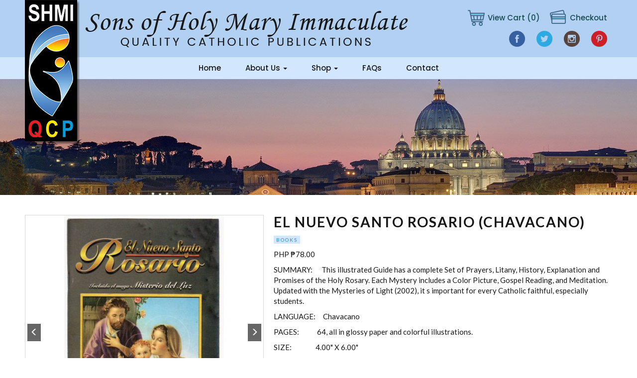

--- FILE ---
content_type: text/html; charset=utf-8
request_url: https://shmiqcp.com/shop/books/el-nuevo-santo-rosario-chavacano
body_size: 6451
content:
<!DOCTYPE html>
<html lang="en" dir="ltr" prefix="content: http://purl.org/rss/1.0/modules/content/ dc: http://purl.org/dc/terms/ foaf: http://xmlns.com/foaf/0.1/ og: http://ogp.me/ns# rdfs: http://www.w3.org/2000/01/rdf-schema# sioc: http://rdfs.org/sioc/ns# sioct: http://rdfs.org/sioc/types# skos: http://www.w3.org/2004/02/skos/core# xsd: http://www.w3.org/2001/XMLSchema#">
<head>
  <link rel="profile" href="http://www.w3.org/1999/xhtml/vocab" />
  <meta charset="utf-8">
  <meta name="viewport" content="width=device-width, initial-scale=1.0">
  <meta http-equiv="Content-Type" content="text/html; charset=utf-8" />
<link rel="shortcut icon" href="https://shmiqcp.com/sites/all/themes/bootstrap_holymary/favicon.ico" type="image/vnd.microsoft.icon" />
<meta name="description" content="PAGES:   64, all in glossy paper and colorful illustrations. SIZE:    4.00&quot; X 6.00&quot;" />
<meta name="robots" content="follow, index" />
<meta name="generator" content="Drupal 7 (http://drupal.org)" />
<link rel="canonical" href="https://shmiqcp.com/shop/books/el-nuevo-santo-rosario-chavacano" />
<link rel="shortlink" href="https://shmiqcp.com/node/140" />
  <title>El Nuevo Santo Rosario (Chavacano) | Sons of Holy Mary Immaculate</title>
  <link href="https://maxcdn.bootstrapcdn.com/font-awesome/4.7.0/css/font-awesome.min.css" rel="stylesheet" integrity="sha384-wvfXpqpZZVQGK6TAh5PVlGOfQNHSoD2xbE+QkPxCAFlNEevoEH3Sl0sibVcOQVnN" crossorigin="anonymous">
  <link type="text/css" rel="stylesheet" href="https://shmiqcp.com/sites/default/files/css/css_lQaZfjVpwP_oGNqdtWCSpJT1EMqXdMiU84ekLLxQnc4.css" media="all" />
<link type="text/css" rel="stylesheet" href="https://shmiqcp.com/sites/default/files/css/css_XzBfbJjAnLJTXjxCfrAKBfn2CaC8cSJtVhqR-YdUlSg.css" media="all" />
<link type="text/css" rel="stylesheet" href="https://shmiqcp.com/sites/default/files/css/css_mK_XKxKGVYVAjA4ECOGoVP6CQUVpE6If7aZRhhqnJFU.css" media="all" />
<link type="text/css" rel="stylesheet" href="//cdn.jsdelivr.net/bootstrap/3.3.5/css/bootstrap.min.css" media="all" />
<link type="text/css" rel="stylesheet" href="https://shmiqcp.com/sites/default/files/css/css_72vbRTzhe-aHNOHT1xZac04jBvvj4a__kqa6ImAGZus.css" media="all" />
  <!-- HTML5 element support for IE6-8 -->
  <!--[if lt IE 9]>
    <script src="//html5shiv.googlecode.com/svn/trunk/html5.js"></script>
  <![endif]-->
  <script src="//code.jquery.com/jquery-1.9.1.min.js"></script>
<script>window.jQuery || document.write("<script src='/sites/all/modules/jquery_update/replace/jquery/1.9/jquery.min.js'>\x3C/script>")</script>
<script src="https://shmiqcp.com/sites/default/files/js/js_vSmhpx_T-AShyt_WMW5_TcwwxJP1imoVOa8jvwL_mxE.js"></script>
<script src="https://shmiqcp.com/sites/default/files/js/js_Xk8TsyNfILciPNmQPp9sl88cjH71DQWyeHE0MB62KO4.js"></script>
<script src="//cdn.jsdelivr.net/bootstrap/3.3.5/js/bootstrap.min.js"></script>
<script src="https://shmiqcp.com/sites/default/files/js/js_R9UbiVw2xuTUI0GZoaqMDOdX0lrZtgX-ono8RVOUEVc.js"></script>
<script src="https://shmiqcp.com/sites/default/files/js/js_6FzUlEEH7jv8jn5ecUWRQGYLTJr1aXlG1KPGdxTWO94.js"></script>
<script src="https://shmiqcp.com/sites/default/files/js/js_z25gP4y0OhNozsW5LIIoOcBFyWpm7UJfbaWrtR-zPGI.js"></script>
<script src="https://shmiqcp.com/sites/default/files/js/js_oYVKp-cluFZQnjxYMtXDmhZY3bwT8PYHYk6oiRMAQDw.js"></script>
<script>jQuery.extend(Drupal.settings, {"basePath":"\/","pathPrefix":"","ajaxPageState":{"theme":"bootstrap_holymary","theme_token":"lbTBBDrGtR6MOTSrfUxDcx0Omdydlmm3KnUWOhWe7xY","css":{"modules\/system\/system.base.css":1,"sites\/all\/modules\/colorbox_node\/colorbox_node.css":1,"modules\/field\/theme\/field.css":1,"modules\/node\/node.css":1,"sites\/all\/modules\/views\/css\/views.css":1,"sites\/all\/modules\/ckeditor\/css\/ckeditor.css":1,"sites\/all\/modules\/colorbox\/styles\/default\/colorbox_style.css":1,"sites\/all\/modules\/ctools\/css\/ctools.css":1,"sites\/all\/modules\/flexslider\/assets\/css\/flexslider_img.css":1,"sites\/all\/libraries\/flexslider\/flexslider.css":1,"sites\/all\/modules\/field_slideshow\/field_slideshow.css":1,"sites\/all\/modules\/ajaxblocks\/ajaxblocks.css":1,"\/\/cdn.jsdelivr.net\/bootstrap\/3.3.5\/css\/bootstrap.min.css":1,"sites\/all\/themes\/bootstrap\/css\/3.3.5\/overrides.min.css":1,"sites\/all\/themes\/bootstrap_holymary\/css\/style.css":1},"js":{"\/\/code.jquery.com\/jquery-1.9.1.min.js":1,"0":1,"misc\/jquery.once.js":1,"misc\/drupal.js":1,"\/\/cdn.jsdelivr.net\/bootstrap\/3.3.5\/js\/bootstrap.min.js":1,"sites\/all\/modules\/admin_menu\/admin_devel\/admin_devel.js":1,"sites\/all\/libraries\/colorbox\/jquery.colorbox-min.js":1,"sites\/all\/modules\/colorbox\/js\/colorbox.js":1,"sites\/all\/modules\/colorbox\/styles\/default\/colorbox_style.js":1,"sites\/all\/modules\/colorbox\/js\/colorbox_load.js":1,"sites\/all\/libraries\/flexslider\/jquery.flexslider-min.js":1,"sites\/all\/libraries\/jquery.cycle\/jquery.cycle.all.js":1,"sites\/all\/libraries\/jquery.jcarousel\/lib\/jquery.jcarousel.min.js":1,"sites\/all\/modules\/field_slideshow\/field_slideshow.js":1,"sites\/all\/modules\/ajaxblocks\/ajaxblocks.js":1,"sites\/all\/themes\/bootstrap_holymary\/js\/jquery.matchHeight-min.js":1,"sites\/all\/themes\/bootstrap_holymary\/js\/scripts.js":1,"sites\/all\/modules\/flexslider\/assets\/js\/flexslider.load.js":1,"sites\/all\/themes\/bootstrap\/js\/bootstrap.js":1,"1":1,"misc\/ajax.js":1,"sites\/all\/modules\/jquery_update\/js\/jquery_update.js":1,"sites\/all\/themes\/bootstrap\/js\/misc\/_progress.js":1,"sites\/all\/modules\/colorbox_node\/colorbox_node.js":1,"sites\/all\/themes\/bootstrap\/js\/misc\/ajax.js":1},"jquery_version":"1.9"},"colorbox":{"opacity":"0.85","current":"{current} of {total}","previous":"\u00ab Prev","next":"Next \u00bb","close":"Close","maxWidth":"98%","maxHeight":"98%","fixed":true,"mobiledetect":true,"mobiledevicewidth":"480px"},"jcarousel":{"ajaxPath":"\/jcarousel\/ajax\/views"},"flexslider":{"optionsets":{"default":{"namespace":"flex-","selector":".slides \u003E li","easing":"swing","direction":"horizontal","reverse":false,"smoothHeight":false,"startAt":0,"animationSpeed":600,"initDelay":0,"useCSS":true,"touch":true,"video":false,"keyboard":true,"multipleKeyboard":false,"mousewheel":0,"controlsContainer":".flex-control-nav-container","sync":"","asNavFor":"","itemWidth":0,"itemMargin":0,"minItems":0,"maxItems":0,"move":0,"animation":"fade","slideshow":true,"slideshowSpeed":"10000","directionNav":false,"controlNav":false,"prevText":"Previous","nextText":"Next","pausePlay":false,"pauseText":"Pause","playText":"Play","randomize":false,"thumbCaptions":false,"thumbCaptionsBoth":false,"animationLoop":true,"pauseOnAction":false,"pauseOnHover":false,"manualControls":""}},"instances":{"flexslider-1":"default"}},"field_slideshow":{"field-slideshow-1":{"fx":"fade","speed":"1000","timeout":"4000","pause":0,"start_on_hover":0,"carousel_visible":"4","carousel_scroll":"1","carousel_speed":"500","carousel_vertical":0,"carousel_circular":0,"carousel_follow":1,"carousel_skin":"","pager":"carousel","controls":{"#theme":"field_slideshow_controls","#slideshow_id":1,"#controls_pause":0}}},"urlIsAjaxTrusted":{"\/shop\/books\/el-nuevo-santo-rosario-chavacano":true},"ajaxblocks_late":"blocks=system-user-menu\u0026path=node\/140","colorbox_node":{"width":"600px","height":"600px"},"bootstrap":{"anchorsFix":"0","anchorsSmoothScrolling":"0","formHasError":1,"popoverEnabled":1,"popoverOptions":{"animation":1,"html":0,"placement":"right","selector":"","trigger":"click","triggerAutoclose":1,"title":"","content":"","delay":0,"container":"body"},"tooltipEnabled":1,"tooltipOptions":{"animation":1,"html":0,"placement":"auto left","selector":"","trigger":"hover focus","delay":0,"container":"body"}}});</script>
</head>
<body role="document" class="html not-front not-logged-in no-sidebars page-node page-node- page-node-140 node-type-product">
  <div id="skip-link">
    <a href="#main-content" class="element-invisible element-focusable">Skip to main content</a>
  </div>
    <div class="main-wrapper">
    <header id="navbar" role="banner" class="navbar container navbar-default">
      <div class="navbar-top clearfix">
        <div class="container">
          <div class="col-md-9">
            <div class="navbar-logo clearfix">
                              <a class="logo" href="/" title="Sons of Holy Mary Immaculate">
                  <img src="https://shmiqcp.com/sites/all/themes/bootstrap_holymary/logo.png" alt="Sons of Holy Mary Immaculate" />
                </a>
                            
                              <div class="site-info">
                                                                          
                                      <img src="/sites/all/themes/bootstrap_holymary/sitename.png" />
                                  </div>
                          </div>
          </div>
          <div class="col-md-3">
                                      <div class="region region-navigation">
    <section id="block-system-user-menu" class="block block-system navbar-secondary block-menu clearfix">

      
  <div id="block-system-user-menu-ajax-content" class="ajaxblocks-wrapper-8"><script type="text/javascript"></script><noscript><ul class="menu nav"><li class="first leaf"><a href="/cart/my" class="cart">View Cart (0)</a></li>
<li class="last leaf"><a href="/checkout" class="checkout">Checkout</a></li>
</ul></noscript></div>
</section>
<section id="block-menu-menu-social-media" class="block block-menu block-social-media clearfix">

      
  <ul class="menu nav"><li class="first leaf"><a href="https://www.facebook.com/profile.php?id=100012859994937" class="facebook" target="_blank">Facebook</a></li>
<li class="leaf"><a href="https://twitter.com/" class="twitter" target="_blank">Twitter</a></li>
<li class="leaf"><a href="http://instagram.com/" class="instagram" target="_blank">Instagram</a></li>
<li class="last leaf"><a href="https://plus.google.com/" class="google" target="_blank">Google Plus</a></li>
</ul>
</section>
  </div>
                      </div>
        </div>
      </div>
      
              <button type="button" class="navbar-toggle" data-toggle="collapse" data-target=".navbar-collapse">
          <span class="sr-only">Toggle navigation</span>
          <span class="icon-bar"></span>
          <span class="icon-bar"></span>
          <span class="icon-bar"></span>
        </button>
            
              <div class="navbar-bottom clearfix">
          <div class="container">
                        <div class="navbar-collapse collapse">
              <nav role="navigation">
                                  <ul class="menu nav navbar-nav"><li class="first leaf"><a href="/">Home</a></li>
<li class="expanded dropdown"><a href="/non-profit-apostolate" class="dropdown-toggle">About Us <span class="caret"></span></a><ul class="dropdown-menu"><li class="first last leaf"><a href="/downloadable-files">Downloadable Files</a></li>
</ul></li>
<li class="expanded dropdown"><a href="/shop" class="dropdown-toggle">Shop <span class="caret"></span></a><ul class="dropdown-menu"><li class="first leaf"><a href="/shop/alexis-rosary-bracelets">Alexis Rosary Bracelets</a></li>
<li class="leaf"><a href="/shop/books">Books</a></li>
<li class="leaf"><a href="/shop/calendars">Calendars</a></li>
<li class="leaf"><a href="/shop/canonical-books">Canonical Books</a></li>
<li class="leaf"><a href="/shop/certificates">Certificates</a></li>
<li class="leaf"><a href="/shop/easter-family-candle">EASTER FAMILY CANDLE</a></li>
<li class="leaf"><a href="/shop/freshwater-pearls-rosary-bracelet">Freshwater Pearls Rosary Bracelet</a></li>
<li class="leaf"><a href="/shop/jubilee-cross-pectoral-pendant">JUBILEE CROSS (PECTORAL &amp; PENDANT)</a></li>
<li class="leaf"><a href="/shop/loves-knot-marine-bracelets">Love&#039;s Knot Marine Bracelets</a></li>
<li class="leaf"><a href="/shop/mass-cards">Mass Cards</a></li>
<li class="leaf"><a href="/shop/misericordia">Misericordia</a></li>
<li class="leaf"><a href="/shop/popes-bracelets">Pope&#039;s Bracelets</a></li>
<li class="leaf"><a href="/shop/popes-rosary">Pope&#039;s Rosary</a></li>
<li class="leaf"><a href="/shop/religious-statues">Religious Statues</a></li>
<li class="leaf"><a href="/shop/st-benedicts-wooden-cross">ST BENEDICT&#039;S WOODEN CROSS</a></li>
<li class="leaf"><a href="/shop/st-padre-pio-holding-cross">ST PADRE PIO HOLDING CROSS</a></li>
<li class="leaf"><a href="/shop/st-benedicts-rosary-bracelets">ST. BENEDICT&#039;S ROSARY BRACELETS</a></li>
<li class="leaf"><a href="/shop/st-benedicts-rosary">ST. BENEDICTS&#039; ROSARY</a></li>
<li class="leaf"><a href="/shop/st-padre-pios-chimes">ST. PADRE PIO&#039;S CHIMES</a></li>
<li class="leaf"><a href="/shop/sacraments-guides">Sacraments Guides</a></li>
<li class="leaf"><a href="/shop/silver-murano-rosary-bracelets">Silver-Murano Rosary Bracelets</a></li>
<li class="leaf"><a href="/shop/st-benedicts-centennial-chimes">St. Benedict&#039;s Centennial Chimes</a></li>
<li class="leaf"><a href="/shop/st-benedicts-chimes">St. Benedict&#039;s Chimes</a></li>
<li class="leaf"><a href="/shop/st-benedicts-holding-cross">St. Benedict&#039;s Holding Cross</a></li>
<li class="leaf"><a href="/shop/st-benedicts-ornament">St. Benedict&#039;s Ornament</a></li>
<li class="last leaf"><a href="/shop/missionary-rosary">The Missionary Rosary</a></li>
</ul></li>
<li class="leaf"><a href="/faqs">FAQs</a></li>
<li class="last leaf"><a href="/contact">Contact</a></li>
</ul>                              </nav>
            </div>
          </div>
        </div>
        </header>
  
    <header role="banner" id="page-header" class="banner-wrapper">
            <div class="region region-header">
    <section id="block-nodeblock-4" class="block block-nodeblock clearfix">

      
  <div id="node-4" class="node node-banner node-teaser clearfix" about="/default-banner" typeof="sioc:Item foaf:Document">

        <span property="dc:title" content="Default Banner" class="rdf-meta element-hidden"></span>
  
  <div class="content">
    <div class="field field-name-field-banner-image field-type-image field-label-hidden"><div class="field-items"><div class="field-item even"><div  id="flexslider-1" class="flexslider optionset-default imagestyle-1920x350">
  <ul class="slides"><li><img typeof="foaf:Image" class="img-responsive" src="https://shmiqcp.com/sites/default/files/styles/1920x350/public/images/banner/innerbanner1.jpg?itok=OW0UZWg8" width="1920" height="350" alt="" title="" /></li>
<li><img typeof="foaf:Image" class="img-responsive" src="https://shmiqcp.com/sites/default/files/styles/1920x350/public/images/banner/innerbanner2.jpg?itok=uKtbOWPP" width="1920" height="350" alt="" title="" /></li>
<li><img typeof="foaf:Image" class="img-responsive" src="https://shmiqcp.com/sites/default/files/styles/1920x350/public/images/banner/innerbanner3.jpg?itok=APrj8tXf" width="1920" height="350" alt="" title="" /></li>
</ul></div>
</div></div></div>  </div>

  
  
</div>

</section>
  </div>
      </header> <!-- /#page-header -->
    
    
  <div class="main-container container">
    <div class="row">
        
      <section class="col-sm-12">
        
                <a id="main-content"></a>
                                  <h1 class="page-header">El Nuevo Santo Rosario (Chavacano)</h1>
                                                                    <div class="region region-content">
    <section id="block-system-main" class="block block-system clearfix">

      
  <div  about="/shop/books/el-nuevo-santo-rosario-chavacano" typeof="sioc:Item foaf:Document" class="ds-2col row node node-product view-mode-full clearfix">

    
    <div class="group-left col-sm-5">
    <div class="field field-name-field-product-image field-type-image field-label-hidden"><div class="field-items"><div class="field-item even"><div id="field-slideshow-1-wrapper" class="field-slideshow-wrapper">

  
  
  
  <div class="field-slideshow field-slideshow-1 effect-fade timeout-4000 with-pager with-controls" style="width:478px; height:474px">
          <div class="field-slideshow-slide field-slideshow-slide-1 even first">
        <a href="https://shmiqcp.com/sites/default/files/images/product/img265.jpg" class="colorbox" rel="field-slideshow[nid-14017]image"><img class="field-slideshow-image field-slideshow-image-1 img-responsive" typeof="foaf:Image" src="https://shmiqcp.com/sites/default/files/styles/scale_474/public/images/product/img265.jpg?itok=yF-L_bbW" width="478" height="474" alt="" /></a>              </div>
          <div class="field-slideshow-slide field-slideshow-slide-2 odd" style="display:none;">
        <a href="https://shmiqcp.com/sites/default/files/images/product/img266.jpg" class="colorbox" rel="field-slideshow[nid-14017]image"><img class="field-slideshow-image field-slideshow-image-2 img-responsive" typeof="foaf:Image" src="https://shmiqcp.com/sites/default/files/styles/scale_474/public/images/product/img266.jpg?itok=5SY1noNd" width="478" height="474" alt="" /></a>              </div>
          <div class="field-slideshow-slide field-slideshow-slide-3 even" style="display:none;">
        <a href="https://shmiqcp.com/sites/default/files/images/product/img267.jpg" class="colorbox" rel="field-slideshow[nid-14017]image"><img class="field-slideshow-image field-slideshow-image-3 img-responsive" typeof="foaf:Image" src="https://shmiqcp.com/sites/default/files/styles/scale_474/public/images/product/img267.jpg?itok=Oyhh-aiS" width="478" height="474" alt="" /></a>              </div>
          <div class="field-slideshow-slide field-slideshow-slide-4 odd" style="display:none;">
        <a href="https://shmiqcp.com/sites/default/files/images/product/img268.jpg" class="colorbox" rel="field-slideshow[nid-14017]image"><img class="field-slideshow-image field-slideshow-image-4 img-responsive" typeof="foaf:Image" src="https://shmiqcp.com/sites/default/files/styles/scale_474/public/images/product/img268.jpg?itok=h8xQR-l2" width="478" height="474" alt="" /></a>              </div>
          <div class="field-slideshow-slide field-slideshow-slide-5 even last" style="display:none;">
        <a href="https://shmiqcp.com/sites/default/files/images/product/img269.jpg" class="colorbox" rel="field-slideshow[nid-14017]image"><img class="field-slideshow-image field-slideshow-image-5 img-responsive" typeof="foaf:Image" src="https://shmiqcp.com/sites/default/files/styles/scale_474/public/images/product/img269.jpg?itok=hDOIkilc" width="478" height="474" alt="" /></a>              </div>
      </div>

  <div id="field-slideshow-1-controls" class="field-slideshow-controls">
  <a href="#" class="prev glyphicon glyphicon-menu-left"></a>
    <a href="#" class="next glyphicon glyphicon-menu-right"></a>
</div>

  
      <div id="field-slideshow-1-carousel-wrapper" class="field-slideshow-carousel-wrapper">
      <a href="#" class="carousel-prev">«</a>      <div id="field-slideshow-1-carousel" class="field-slideshow-carousel">
  
  <ul id="field-slideshow-1-pager" class="field-slideshow-pager slides-5"><li><a href="#"><img class="field-slideshow-thumbnail field-slideshow-thumbnail-1 img-responsive" typeof="foaf:Image" src="https://shmiqcp.com/sites/default/files/styles/thumbnail/public/images/product/img265.jpg?itok=J4cHXNuH" width="100" height="100" alt="" /></a></li>
<li><a href="#"><img class="field-slideshow-thumbnail field-slideshow-thumbnail-2 img-responsive" typeof="foaf:Image" src="https://shmiqcp.com/sites/default/files/styles/thumbnail/public/images/product/img266.jpg?itok=TulNLgZn" width="100" height="100" alt="" /></a></li>
<li><a href="#"><img class="field-slideshow-thumbnail field-slideshow-thumbnail-3 img-responsive" typeof="foaf:Image" src="https://shmiqcp.com/sites/default/files/styles/thumbnail/public/images/product/img267.jpg?itok=fAvCjEOy" width="100" height="100" alt="" /></a></li>
<li><a href="#"><img class="field-slideshow-thumbnail field-slideshow-thumbnail-4 img-responsive" typeof="foaf:Image" src="https://shmiqcp.com/sites/default/files/styles/thumbnail/public/images/product/img268.jpg?itok=TTGnI-Ec" width="100" height="100" alt="" /></a></li>
<li><a href="#"><img class="field-slideshow-thumbnail field-slideshow-thumbnail-5 img-responsive" typeof="foaf:Image" src="https://shmiqcp.com/sites/default/files/styles/thumbnail/public/images/product/img269.jpg?itok=mlK9IiCr" width="100" height="100" alt="" /></a></li>
</ul>
        </div>
      <a href="#" class="carousel-next">»</a>    </div>
  

</div>
</div></div></div>  </div>
    
    <div class="group-right col-sm-7">
    <div class="field field-name-title field-type-ds field-label-hidden"><div class="field-items"><div class="field-item even" property="dc:title"><div class="page-header">El Nuevo Santo Rosario (Chavacano)</div></div></div></div><div class="field field-name-field-category field-type-taxonomy-term-reference field-label-hidden"><div class="field-items"><div class="field-item even"><a href="/shop/books" typeof="skos:Concept" property="rdfs:label skos:prefLabel" datatype="">Books</a></div></div></div><div class="commerce-product-field commerce-product-field-commerce-price field-commerce-price node-140-product-commerce-price"><div class="field field-name-commerce-price field-type-commerce-price field-label-hidden"><div class="field-items"><div class="field-item even">PHP ₱78.00</div></div></div></div><div class="field field-name-body field-type-text-with-summary field-label-hidden"><div class="field-items"><div class="field-item even" property="content:encoded"><p>SUMMARY:      This illustrated Guide has a complete Set of Prayers, Litany, History, Explanation and Promises of the Holy Rosary. Each Mystery includes a Color Picture, Gospel Reading, and Meditation. Updated with the Mysteries of Light (2002), it s important for every Catholic faithful, especially students.</p>
<p>LANGUAGE:     Chavacano</p>
<p>PAGES:            64, all in glossy paper and colorful illustrations.</p>
<p>SIZE:                4.00" X 6.00"</p>
<p>AUTHOR:          Rev. Fr. Paolo O. Pirlo, SHMI</p>
<p>EDITION:           1st Edition, 7 October 2005, Parañaque City, Philippines.</p>
<p>ISBN:                978-971-93402-1-5</p>
<p>PUBLISHER:     Sons of Holy Mary Immaculate-Quality Catholic Publications, Parañaque City, Philippines</p>
</div></div></div><div class="field field-name-field-product field-type-commerce-product-reference field-label-hidden"><div class="field-items"><div class="field-item even"><form class="commerce-add-to-cart commerce-cart-add-to-cart-form-123" autocomplete="off" action="/shop/books/el-nuevo-santo-rosario-chavacano" method="post" id="commerce-cart-add-to-cart-form-123" accept-charset="UTF-8"><div><input type="hidden" name="product_id" value="123" />
<input type="hidden" name="form_build_id" value="form-EcL2mLh2oSa-DCSmnVn-f53cwAtgUDh0vDPY1XJ-UGU" />
<input type="hidden" name="form_id" value="commerce_cart_add_to_cart_form_123" />
<div id="edit-line-item-fields" class="form-wrapper form-group"></div><input type="hidden" name="quantity" value="1" />
<button type="submit" id="edit-submit" name="op" value="Add to cart" class="btn btn-success form-submit">Add to cart</button>
</div></form></div></div></div>  </div>
  
</div>


</section>
  </div>
      </section>
  
          </div>
  </div>
  
    
  <footer class="footer">
        <div class="footer-bottom">
      <div class="container">
        <div class="row">
          <div class="copyright col-sm-8">
            &copy; Sons of Holy Mary Immaculate - Quality Catholic Publications. All rights reserved.          </div>
          <div class="credits col-sm-4">
            <a href="http://halcyonwebdesign.com.ph/" target="_blank">Developed by: Halcyon Web Design</a>          </div>
        </div>
      </div>
    </div>
  </footer>
</div>
<div class="page-loading">
  <p><img src="/sites/all/themes/bootstrap_holymary/misc/preloader.gif"></p>
  <p>Please wait while the page is loading. . .</p>
</div>  <script src="https://shmiqcp.com/sites/default/files/js/js_uTpGZRbRZm_lrt5640lI88hN-6jGIe3E3hxZcagIuss.js"></script>
<script src="https://shmiqcp.com/sites/default/files/js/js_L50O_PWoAuMOxVjnzZCkNSSmI0kFwhZsO1_KS8WnGKw.js"></script>
</body>
</html>


--- FILE ---
content_type: text/css
request_url: https://shmiqcp.com/sites/default/files/css/css_72vbRTzhe-aHNOHT1xZac04jBvvj4a__kqa6ImAGZus.css
body_size: 5803
content:
@import url(https://fonts.googleapis.com/css?family=Poppins:300,400,600,500,700|Lato:400,700);a .glyphicon-spin,fieldset .panel-heading a.panel-title:hover{text-decoration:none}.tabs-left>.nav-tabs>li:focus,.tabs-left>.nav-tabs>li>a:focus,.tabs-right>.nav-tabs>li:focus,.tabs-right>.nav-tabs>li>a:focus{outline:0}html.overlay-open .navbar-fixed-top{z-index:400}html.js fieldset.collapsed{border-left-width:1px;border-right-width:1px;height:auto}html.js input.form-autocomplete{background-image:none}html.js .autocomplete-throbber{background-position:100% 2px;background-repeat:no-repeat;display:inline-block;height:15px;margin:2px 0 0 2px;width:15px}html.js .autocomplete-throbber.throbbing{background-position:100% -18px}body{position:relative}body.admin-expanded.admin-vertical.admin-nw .navbar,body.admin-expanded.admin-vertical.admin-sw .navbar{margin-left:260px}body.navbar-is-fixed-top{padding-top:64px!important}body.navbar-is-fixed-bottom{padding-bottom:64px!important}body.toolbar{padding-top:30px!important}body.toolbar .navbar-fixed-top{top:30px}body.toolbar.navbar-is-fixed-top{padding-top:94px!important}body.toolbar-drawer{padding-top:64px!important}body.toolbar-drawer .navbar-fixed-top{top:64px}body.toolbar-drawer.navbar-is-fixed-top{padding-top:128px!important}body.admin-menu .navbar-fixed-top{top:29px}body.admin-menu.navbar-is-fixed-top{padding-top:93px!important}body div#admin-toolbar{z-index:1600}body #admin-menu,body #admin-toolbar,body #toolbar{-webkit-box-shadow:none;box-shadow:none}body #admin-menu{margin:0;padding:0;position:fixed;z-index:1600}body #admin-menu .dropdown li{line-height:normal}@media screen and (min-width:768px){.navbar.container{max-width:720px}}@media screen and (min-width:992px){.navbar.container{max-width:940px}}@media screen and (min-width:1200px){.navbar.container{max-width:1140px}}.navbar.container,.navbar.container-fluid{margin-top:20px}.navbar.container-fluid>.container-fluid,.navbar.container>.container{margin:0;padding:0;width:auto}#overlay-container,.overlay-element,.overlay-modal-background{z-index:1500}#toolbar{z-index:1600}.modal{z-index:1620}.modal-dialog{z-index:1630}.ctools-modal-dialog .modal-body{width:100%!important;overflow:auto}.book-toc>.dropdown-menu,.region-help .block,div.image-widget-data{overflow:hidden}.modal-backdrop{z-index:1610}.footer{margin-top:45px;padding-top:35px;padding-bottom:36px;border-top:1px solid #E5E5E5}.element-invisible{margin:0;padding:0;width:1px}.navbar .logo{margin-right:-15px;padding-left:15px;padding-right:15px}ul.secondary{float:left}@media screen and (min-width:768px){.navbar .logo{margin-right:0;padding-left:0}ul.secondary{float:right}}.block:first-child h2.block-title,.page-header{margin-top:0}p:last-child{margin-bottom:0}.region-help>.glyphicon{font-size:18px;float:left;margin:-.05em .5em 0 0}form#search-block-form{margin:0}.navbar #block-search-form{float:none;margin:5px 0 5px 5px}@media screen and (min-width:992px){.navbar #block-search-form{float:right}}.navbar #block-search-form .input-group-btn{width:auto}.navbar-search .control-group{margin-bottom:0}ul.action-links{margin:12px 0;padding:0}ul.action-links li{display:inline;margin:0;padding:0 6px 0 0}ul.action-links .glyphicon{padding-right:.5em}.uneditable-input,input,select,textarea{max-width:100%;width:auto}.filter-wrapper .form-type-select .filter-list,.managed-files.table td:first-child{width:100%}input.error{color:#a94442;border-color:#ebccd1}fieldset legend.panel-heading{float:left;line-height:1em;margin:0}fieldset .panel-body{clear:both;display:inherit}.form-type-password-confirm label,.panel-heading{display:block}fieldset .panel-heading a.panel-title{color:inherit;display:block;margin:-10px -15px;padding:10px 15px}.form-group:last-child,.panel:last-child{margin-bottom:0}.form-horizontal .form-group{margin-left:0;margin-right:0}.form-actions{clear:both}div.image-widget-data{float:none}table.sticky-header{z-index:1}.resizable-textarea textarea{border-radius:4px 4px 0 0}.ajax-progress-bar,.filter-wrapper{border-radius:0 0 4px 4px}.text-format-wrapper{margin-bottom:15px}.text-format-wrapper .filter-wrapper,.text-format-wrapper>.form-type-textarea{margin-bottom:0}.filter-wrapper .panel-body{padding:7px}.filter-wrapper .form-type-select{min-width:30%}.filter-help{margin-top:5px;text-align:center}@media screen and (min-width:768px){.filter-help{float:right}}.filter-help .glyphicon{margin:0 5px 0 0;vertical-align:text-top}.checkbox:first-child,.radio:first-child{margin-top:0}.checkbox:last-child,.radio:last-child{margin-bottom:0}.control-group .help-inline,.help-block{color:#777;font-size:12px;margin:5px 0 10px;padding:0}a.tabledrag-handle .handle{height:auto;width:auto}.error{color:#a94442}div.error,table tr.error{background-color:#f2dede;color:#a94442}.form-group.error,.form-group.has-error{background:0 0}.form-group.error .control-label,.form-group.error label,.form-group.has-error .control-label,.form-group.has-error label{color:#a94442;font-weight:600}.form-group.error .uneditable-input,.form-group.error input,.form-group.error select,.form-group.error textarea,.form-group.has-error .uneditable-input,.form-group.has-error input,.form-group.has-error select,.form-group.has-error textarea{color:#555}.form-group.error .help-block,.form-group.error .help-inline,.form-group.has-error .help-block,.form-group.has-error .help-inline,.submitted{color:#777}.nav-tabs{margin-bottom:10px}ul li.collapsed,ul li.expanded,ul li.leaf{list-style:none}.tabs--secondary{margin:0 0 10px}.submitted{margin-bottom:1em;font-style:italic;font-weight:400}.alert a,.book-toc>.dropdown-menu>li:nth-child(1)>a{font-weight:700}.form-type-password-confirm{position:relative}.form-type-password-confirm label .label{float:right}.form-type-password-confirm .password-help{padding-left:2em}@media (min-width:768px){.form-type-password-confirm .password-help{border-left:1px solid #ddd;left:50%;margin-left:15px;position:absolute}}@media (min-width:992px){.form-type-password-confirm .password-help{left:33.33333333%}}.form-type-password-confirm .progress{background:0 0;border-radius:0 0 5px 5px;-webkit-box-shadow:none;box-shadow:none;height:4px;margin:-5px 0 0}.form-type-password-confirm .form-type-password{clear:left}.form-type-password-confirm .form-control-feedback{right:15px}.form-type-password-confirm .help-block{clear:both}ul.pagination li>a.progress-disabled{float:left}.form-autocomplete .glyphicon{color:#777;font-size:120%}.form-autocomplete .glyphicon.glyphicon-spin{color:#337ab7}.form-autocomplete .input-group-addon{background-color:#fff}.ajax-progress-bar{border:1px solid #ccc;margin:-1px 0 0;padding:6px 12px;width:100%}.ajax-progress-bar .progress{height:8px;margin:0}.ajax-progress-bar .message,.ajax-progress-bar .percentage{color:#777;font-size:12px;line-height:1em;margin:5px 0 0;padding:0}.glyphicon-spin{display:inline-block;-o-animation:spin 1s infinite linear;-webkit-animation:spin 1s infinite linear;animation:spin 1s infinite linear}a .glyphicon-spin{display:inline-block}@-webkit-keyframes spin{0%{-webkit-transform:rotate(0)}100%{-webkit-transform:rotate(359deg)}}@-o-keyframes spin{0%{-o-transform:rotate(0)}100%{-o-transform:rotate(359deg)}}@keyframes spin{0%{-webkit-transform:rotate(0);-o-transform:rotate(0);transform:rotate(0)}100%{-webkit-transform:rotate(359deg);-o-transform:rotate(359deg);transform:rotate(359deg)}}.tabbable{margin-bottom:20px}.tabs-below>.nav-tabs,.tabs-left>.nav-tabs,.tabs-right>.nav-tabs{border-bottom:0}.tabs-below>.nav-tabs .summary,.tabs-left>.nav-tabs .summary,.tabs-right>.nav-tabs .summary{color:#777;font-size:12px}.tab-pane>.panel-heading{display:none}.tab-content>.active{display:block}.tabs-below>.nav-tabs{border-top:1px solid #ddd}.tabs-below>.nav-tabs>li{margin-top:-1px;margin-bottom:0}.tabs-below>.nav-tabs>li>a{border-radius:0 0 4px 4px}.tabs-below>.nav-tabs>li>a:focus,.tabs-below>.nav-tabs>li>a:hover{border-top-color:#ddd;border-bottom-color:transparent}.tabs-below>.nav-tabs>.active>a,.tabs-below>.nav-tabs>.active>a:focus,.tabs-below>.nav-tabs>.active>a:hover{border-color:transparent #ddd #ddd}.tabs-left>.nav-tabs,.tabs-right>.nav-tabs{padding-bottom:20px;width:220px}.tabs-left>.nav-tabs>li,.tabs-right>.nav-tabs>li{float:none}.tabs-left>.nav-tabs>li>a,.tabs-right>.nav-tabs>li>a{margin-right:0;margin-bottom:3px}.tabs-left>.tab-content,.tabs-right>.tab-content{border-radius:0 4px 4px;-webkit-box-shadow:0 1px 1px rgba(0,0,0,.05);box-shadow:0 1px 1px rgba(0,0,0,.05);border:1px solid #ddd;overflow:hidden;padding:10px 15px}.tabs-left>.nav-tabs{float:left;margin-right:-1px}.tabs-left>.nav-tabs>li>a{border-radius:4px 0 0 4px}.tabs-left>.nav-tabs>li>a:focus,.tabs-left>.nav-tabs>li>a:hover{border-color:#eee #ddd #eee #eee}.tabs-left>.nav-tabs>.active>a,.tabs-left>.nav-tabs>.active>a:focus,.tabs-left>.nav-tabs>.active>a:hover{border-color:#ddd transparent #ddd #ddd;-webkit-box-shadow:-1px 1px 1px rgba(0,0,0,.05);box-shadow:-1px 1px 1px rgba(0,0,0,.05)}.tabs-right>.nav-tabs{float:right;margin-left:-1px}.tabs-right>.nav-tabs>li>a{border-radius:0 4px 4px 0}.tabs-right>.nav-tabs>li>a:focus,.tabs-right>.nav-tabs>li>a:hover{border-color:#eee #eee #eee #ddd;-webkit-box-shadow:1px 1px 1px rgba(0,0,0,.05);box-shadow:1px 1px 1px rgba(0,0,0,.05)}.tabs-right>.nav-tabs>.active>a,.tabs-right>.nav-tabs>.active>a:focus,.tabs-right>.nav-tabs>.active>a:hover{border-color:#ddd #ddd #ddd transparent}td.checkbox,td.radio,th.checkbox,th.radio{display:table-cell}.views-display-settings .label{font-size:100%;color:#666}.views-display-settings .footer{padding:0;margin:4px 0 0}.views-exposed-form .views-exposed-widget .btn{margin-top:1.8em}table .checkbox input[type=checkbox],table .radio input[type=radio]{max-width:inherit}.form-horizontal .form-group label{position:relative;min-height:1px;margin-top:0;margin-bottom:0;padding-top:7px;padding-left:15px;padding-right:15px;text-align:right}@media (min-width:768px){.form-horizontal .form-group label{float:left;width:16.66666667%}body.navbar-is-fixed-top.navbar-administration.navbar-vertical.navbar-tray-open .navbar-fixed-top{left:240px;left:24rem}}.alert-success a{color:#2b542c}.alert-info a{color:#245269}.alert-warning a{color:#66512c}.alert-danger a{color:#843534}div.image-style-new,div.image-style-new div{display:block}div.image-style-new div.input-group{display:table}.table-striped>tbody>tr:nth-child(odd)>td.module,.table>tbody>tr>td.module,td.module{background:#ddd;font-weight:700}.book-toc>.dropdown-menu>.dropdown-header{white-space:nowrap}.book-toc>.dropdown-menu .dropdown-menu{-webkit-box-shadow:none;box-shadow:none;border:0;display:block;font-size:12px;margin:0;padding:0;position:static;width:100%}.book-toc>.dropdown-menu .dropdown-menu>li{padding-left:20px}.book-toc>.dropdown-menu .dropdown-menu>li>a{margin-left:-40px;padding-left:60px}#features-filter .form-item.form-type-checkbox{padding-left:20px}fieldset.features-export-component{font-size:12px}fieldset.features-export-component,html.js #features-export-form fieldset.features-export-component{margin:0 0 10px}fieldset.features-export-component .panel-heading{padding:5px 10px}fieldset.features-export-component .panel-heading a.panel-title{font-size:12px;font-weight:500;margin:-5px -10px;padding:5px 10px}fieldset.features-export-component .panel-body{padding:0 10px}div.features-export-list{margin:-11px 0 10px;padding:0 10px}div.features-export-list .form-type-checkbox,fieldset.features-export-component .component-select .form-type-checkbox{line-height:1em;margin:5px 5px 5px 0!important;min-height:0;padding:3px 3px 3px 25px!important}div.features-export-list .form-type-checkbox input[type=checkbox],fieldset.features-export-component .component-select .form-type-checkbox input[type=checkbox]{margin-top:0}body.navbar-is-fixed-top.navbar-administration.navbar-horizontal.navbar-tray-open .navbar-fixed-top{top:79px}body.navbar-is-fixed-top.navbar-administration .navbar-fixed-top{top:39px}.navbar-administration #navbar-administration.navbar-oriented .navbar-bar{z-index:1032}.navbar-administration #navbar-administration .navbar-tray{z-index:1031}body.navbar-is-fixed-top.navbar-administration{padding-top:103px!important}body.navbar-is-fixed-top.navbar-administration.navbar-horizontal.navbar-tray-open{padding-top:143px!important}body.navbar-tray-open.navbar-vertical.navbar-fixed{margin-left:24rem}#navbar-administration.navbar-oriented .navbar-tray-vertical{width:24rem}
h1,h2,h3,h4,h5,h6,.h1,.h2,.h3,.h4,.h5,.h6{font-family:'Poppins',sans-serif;font-weight:600;}h2,.h2{font-size:25px;}h3,.h3{font-size:22px;}p{font-weight:300;}.field-name-title h2{font-size:18px;}.page-title{font-weight:600;font-size:18px;line-height:20px;margin-bottom:20px;}.page-header{font-size:28px;text-transform:uppercase;letter-spacing:2px;font-weight:600;border:0;padding-bottom:0;}.field-name-title .page-header{margin-bottom:10px;line-height:28px;}.block-title{font-size:28px;text-transform:uppercase;letter-spacing:4px;margin-bottom:20px;position:relative;z-index:100;display:inline-block;vertical-align:top;background-color:#FFF;padding:10px 30px;}.block-title:before,.block-title:after{content:"";display:block;clear:both;visibility:visible;}html{position:relative;min-height:100%;}body{font-family:'Lato',sans-serif;font-size:15px;color:#171717;overflow-y:scroll;position:static;min-width:320px;}div,img,object,iframe{max-width:100%;}#colorbox div,.row{max-width:none;}#colorbox .page-title{color:#31708f;border-bottom:1px solid #EEE;padding-bottom:10px;margin-bottom:10px;}a{-moz-transition:all 200ms ease 0s;-webkit-transition:all 200ms ease 0s;transition:all 200ms ease 0s;}a{color:#171717;}a:hover{color:#238DCB;text-decoration:none;}ul{padding-left:20px;}.field-name-body a{color:#238DCB;}.field-name-body a:hover{color:#238DCB;text-decoration:underline;}.container{width:100%;max-width:1210px;}.row{margin:0 -10px;}.col-xs-1,.col-sm-1,.col-md-1,.col-lg-1,.col-xs-2,.col-sm-2,.col-md-2,.col-lg-2,.col-xs-3,.col-sm-3,.col-md-3,.col-lg-3,.col-xs-4,.col-sm-4,.col-md-4,.col-lg-4,.col-xs-5,.col-sm-5,.col-md-5,.col-lg-5,.col-xs-6,.col-sm-6,.col-md-6,.col-lg-6,.col-xs-7,.col-sm-7,.col-md-7,.col-lg-7,.col-xs-8,.col-sm-8,.col-md-8,.col-lg-8,.col-xs-9,.col-sm-9,.col-md-9,.col-lg-9,.col-xs-10,.col-sm-10,.col-md-10,.col-lg-10,.col-xs-11,.col-sm-11,.col-md-11,.col-lg-11,.col-xs-12,.col-sm-12,.col-md-12,.col-lg-12{padding:0 10px;}.group-left > div{margin-bottom:20px;}.group-left > div:last-child{margin-bottom:0;}.block-social-media{clear:both;}.block-social-media .nav > li{display:inline-block;vertical-align:middle;}.block-social-media .nav > li > a{color:transparent;text-indent:99999px;width:32px;height:32px;background:url(/sites/all/themes/bootstrap_holymary/misc/sprite.png) no-repeat 0 -396px;padding:0;margin-right:20px;}.block-social-media .nav > li > .twitter{background-position:0 -450px;}.block-social-media .nav > li > .instagram{background-position:0 -504px;}.block-social-media .nav > li > .google{background-position:0 -557px;}.block-social-media .nav > .last > a{margin-right:0;}.navbar-top{padding:20px 0;}.navbar-nav{margin:0;}.navbar.container{max-width:100%;margin:0;border-radius:0 0;background-color:#B2D0F2;border:0;padding:0;}.navbar-default .navbar-nav > li > a{font-family:'Poppins',sans-serif;font-weight:500;}.navbar .logo{margin:0;padding:0;}.navbar-top .col-md-3{border-top:1px solid #d2e6fe;clear:both;margin-top:30px;overflow:hidden;}.navbar-top .col-md-3 > div > .block{margin-top:10px;display:inline-block;vertical-align:middle;margin-right:30px;}.navbar-default .navbar-toggle,.navbar-default .navbar-toggle:hover,.navbar-default .navbar-toggle:focus{background-color:#208ec9;border-color:#208ec9;}.navbar-default .navbar-toggle .icon-bar{background-color:#fff;}.navbar-bottom{background-color:#D2E6FE;}.navbar-bottom .navbar-nav li a{color:#171717;}.navbar-bottom .navbar-nav > li > a{padding:12px 25px;}.navbar-bottom .navbar-nav > li > a:hover,.navbar-bottom .navbar-nav > .active > a,.navbar-bottom .navbar-nav > .active > a:hover,.navbar-bottom .navbar-nav > .active > a:focus{color:#208ec9;background-color:transparent;}ul li.dropdown:hover ul.dropdown-menu{display:block;}.dropdown-menu{background:#d2e6fe;border:0;border-top:2px solid #b2d0f2;}.dropdown-menu > li > a{font-size:15px;}.dropdown-menu > .active > a,.dropdown-menu > .active > a:hover,.dropdown-menu > .active > a:focus{background-color:#b2d0f2;}.navbar-secondary .menu > li{margin-right:20px;float:left;}.navbar-secondary .menu > .last{margin-right:0;}.navbar-secondary .menu > li > a{font-family:'Poppins',sans-serif;font-weight:500;background:url(/sites/all/themes/bootstrap_holymary/misc/sprite.png) no-repeat 0 -104px;padding:0 0 0 40px;line-height:32px;color:#164950;}.navbar-secondary .menu > li > a:hover{background-color:transparent;}.navbar-secondary .menu > li > .cart:hover{background-position:2px -104px;}.navbar-secondary .menu > li > .checkout{background-position:0 -156px;}.navbar-secondary .menu > li > .checkout:hover{background-position:2px -156px;}.highlighted.jumbotron{padding:8px 15px;margin-bottom:20px;list-style:none;background-color:#f5f5f5;max-width:1180px;-moz-border-radius:4px;-webkit-border-radius:4px;border-radius:4px;}.easy-breadcrumb_segment-separator{color:#CCC;}.easy-breadcrumb_segment-title{color:#777;}.main-container{padding-bottom:40px;}.block-bordered .title-wrapper{overflow-x:hidden;}.block-bordered .block-title:before,.block-bordered .block-title:after{height:5px;width:100%;background-color:#D6D6D6;position:absolute;top:35%;}.block-bordered .block-title:before{left:-100%;}.block-bordered .block-title:after{left:100%;}.text-center{clear:both;}.group-right > div{margin-bottom:10px;}.footer{background-color:#238DCB;color:#5fa8d2;font-size:12px;padding:12px 0;position:absolute;bottom:0;left:0;width:100%;}.credits a{color:#2380b7;}.flexslider{border:0;box-shadow:0 0 transparent;border-radius:0 0;margin-bottom:40px;}.page-shop .page-header{border-bottom:1px solid #f4f4f4;padding-bottom:10px;}.node-teaser p{margin:0;}.product-item .node{border:1px solid #CCC;padding:20px;text-align:center;-moz-box-shadow:2px 2px 2px #e4e4e4;-webkit-box-shadow:2px 2px 2px #e4e4e4;box-shadow:2px 2px 2px #e4e4e4;}.product-item .group-inner{position:relative;padding-bottom:46px;}.product-item .field-name-node-link{position:absolute;bottom:0;left:0;width:100%;}.product-item img{margin:auto;}.ds-1col .field-name-node-link a{color:#FFF;display:block;background-color:#238dcb;padding:5px 10px;max-width:70px;margin:10px auto 0;text-transform:uppercase;font-weight:600;-moz-border-radius:4px;-webkit-border-radius:4px;border-radius:4px;}.ds-1col .field-name-node-link a:hover{color:#171717;background-color:#DDD;}.field-name-field-category a{background-color:#D2E6FE;font-size:10px;text-transform:uppercase;padding:2px 5px;letter-spacing:2px;font-weight:500;color:#238dcb;}.commerce-add-to-cart .btn{color:#238dcb;background-color:#d2e6fe;border-color:#d2e6fe;font-weight:600;letter-spacing:1px;text-transform:uppercase;}.commerce-add-to-cart .btn:hover,.commerce-add-to-cart .btn:active:focus{color:#171717;background-color:#d2e6fe;border-color:#d2e6fe;}.product-item{margin-bottom:20px;}.node-type-product h1.page-header{display:none;}a.carousel-prev,a.carousel-next{display:none;}.field-slideshow{border:1px solid #d6d6d6;width:100% !important;}.field-slideshow-controls a{position:absolute;top:37%;z-index:200;background:#000;background:rgba(0,0,0,0.6);color:#FFF;padding:10px 6px;text-decoration:none;}.field-slideshow-controls .prev{left:15px;}.field-slideshow-controls .next{right:15px;}.field-slideshow-carousel li{border:1px solid #d6d6d6;}.field-slideshow-carousel li.activeSlide{border-color:#97aabf;}.field-slideshow-carousel-wrapper{margin-top:15px;}.field-slideshow-slide{width:100% !important;}.field-slideshow-wrapper img{display:block;margin:auto;}.term-listing-heading{padding:0 10px;margin-bottom:20px;}.node-type-faq h1.page-header{display:none;}.field-name-field-faq{font-weight:500;text-transform:uppercase;margin-bottom:10px;letter-spacing:1px;font-size:12px;color:#888;}.panel-heading h2{font-size:18px;margin:0;}.faq-items{margin-bottom:20px;}.jcarousel-skin-default{padding:0 35px;}.jcarousel-skin-default div{max-width:none;}.jcarousel-skin-default .jcarousel-container-horizontal{width:auto;height:auto;padding:0;}.jcarousel-skin-default .jcarousel-item-horizontal{width:auto;height:auto;border:0;}.jcarousel-skin-default .jcarousel-next,.jcarousel-skin-default .jcarousel-prev{background:url(/sites/all/themes/bootstrap_holymary/misc/sprite.png) no-repeat 0 0;width:20px;height:32px;top:120px;}.jcarousel-skin-default .jcarousel-prev-horizontal:hover{background-position:0 0;}.jcarousel-skin-default .jcarousel-next,.jcarousel-skin-default .jcarousel-next-horizontal:hover{background-position:0 -52px;}.jcarousel-skin-default .jcarousel-prev-horizontal{left:-30px;}.jcarousel-skin-default .jcarousel-next-horizontal{right:-30px;}.text-center img{display:block;margin:auto;}.taxonomy-term .field-type-image a{border:1px solid #D6D6D6;display:block;max-width:282px;}.taxonomy-term:hover a,.product-item:hover .field-name-title a{color:#238DCB;}.processing-page-load{overflow:hidden;background-color:#FFF;}.page-loading{display:none;position:fixed;left:0;top:40%;width:100%;text-align:center;z-index:3;}.page-loading p{letter-spacing:.05ex;font-weight:300;color:#676767;margin:10px 0;}.btn{border-radius:0 0;font-weight:600;}.btn:focus,.btn:focus:active,.btn:active,.btn:active:focus{outline:none;}.btn-primary{background-color:#208EC9;border-color:#208EC9;}.btn-primary:hover,.btn-primary:active:hover,.btn-primary:active:focus,.btn-primary.active:focus,.btn-primary:active.focus{background-color:#1981b9;border-color:#1981b9;}.view-shop .view-header{padding:10px;background-color:#f7f7f7;margin:0 10px 20px;}.view-shop .view-header > div{display:inline-block;vertical-align:middle;}.view-summary{font-size:14px;margin-right:5px;}.views-exposed-form .views-exposed-widget{float:none;padding:0;}.views-exposed-widgets{margin-bottom:0;}.form-control{border-radius:0 0;height:40px;}.form-control:focus{box-shadow:0 0 transparent;}.views-field-field-product-image a,.views-field-field-product-image img{display:inline-block;vertical-align:middle;margin-right:10px;}.form-item-commerce-shipping-shipping-service .help-block{margin-left:20px;font-size:14px;color:#555;}.commerce-customer-profile-copy label{display:block;}.commerce-customer-profile-copy .placeholder{color:#238DCB;font-style:normal;font-size:14px;}div.addressfield-container-inline > div.form-item{float:none;margin:0 0 15px;}.customer_profile_billing .field-type-addressfield > div > div{padding-top:20px;}.street-block > .form-item{margin-bottom:15px;}.checkout-buttons{text-align:center;margin:20px 0 0;}.button-operator{display:none;}.checkout-buttons .checkout-cancel,.checkout-buttons .checkout-back{color:#333;padding:6px 12px;border:1px solid #CCC;}.checkout-buttons .checkout-cancel:focus,.checkout-buttons .checkout-back:focus,.checkout-buttons .checkout-cancel:hover,.checkout-buttons .checkout-back:hover{background:#DDD;color:#333;text-decoration:none;}.page-checkout .region-content form > div > .messages.error{color:#a94442;background-color:#f2dede;padding:15px;margin-bottom:20px;border:1px solid #ebccd1;-moz-border-radius:4px;-webkit-border-radius:4px;border-radius:4px;}.checkout-help{color:#31708f;background-color:#d9edf7;padding:15px;margin-bottom:20px;border:1px solid #bce8f1;-moz-border-radius:4px;-webkit-border-radius:4px;border-radius:4px;}.commerce-paypal-icon{display:inline;top:0;}.commerce-paypal-icons{margin-top:10px;}.commerce-paypal-icons .label{background-color:#238DCB;padding:2px 5px;}.commerce_payment .form-item{margin-bottom:20px;}.captcha{margin-bottom:20px;}.webform-component label{display:none;}.form-item.form-item-captcha-response{margin:15px 0;}.resizable-textarea textarea{border-radius:0 0;min-height:130px;}.download-item a{position:relative;padding-left:25px;font-size:16px;text-transform:uppercase;}.download-item a:before{position:absolute;font-family:fontawesome;content:"\f0ed";left:0;font-size:18px;}@media (max-width:480px){.product-item{width:100%;}}@media (max-width:767px){.navbar-secondary .menu > li{margin-top:10px;margin-bottom:10px;}.navbar-nav > li > .dropdown-menu{border-bottom:2px solid #b2d0f2;box-shadow:0 0 transparent;display:block;float:none;position:static;}.navbar .logo{display:table-cell;min-width:60px;}.site-info{display:table-cell;width:100%;}.navbar .logo img{max-height:120px;}.jcarousel-skin-default .jcarousel-item-horizontal{max-width:220px;}.page-node .region-content .node .field,.page-node .region-content .node > div{margin-bottom:20px;}}@media (min-width:768px){.navbar-nav{float:none;text-align:center;}.navbar-top .col-md-9{padding-left:120px;}.navbar-top .col-md-3{padding-left:130px;border-top:0;clear:none;margin-top:0;}.navbar .logo{position:absolute;top:-20px;left:0;z-index:20;}.navbar-bottom .navbar-nav > li{float:none;display:inline-block;vertical-align:middle;margin:0 -2px;}.navbar-bottom .navbar-nav > li > a:hover,.navbar-bottom .navbar-nav > .active > a,.navbar-bottom .navbar-nav > .active > a:hover,.navbar-bottom .navbar-nav > .active > a:focus{color:#FFF;background-color:#208EC9;}.navbar-secondary .menu{float:right;}.view-shop .view-header{position:absolute;right:0;top:-18px;}.credits{text-align:right;}}@media (min-width:992px){.navbar-top .col-md-9{width:68%;}.navbar-top .col-md-3{width:32%;padding-left:0;}.navbar-top .col-md-3 > div > .block{display:block;margin:0;}.navbar-top .col-md-3 > div > .block:first-child{margin-bottom:10px;min-height:32px;}.block-social-media .nav{text-align:right;}}@media (min-width:1300px){.jcarousel-skin-default{padding:0;}.jcarousel-skin-default .jcarousel-container-horizontal,.jcarousel-skin-default .jcarousel-clip-horizontal{width:100% !important;}.jcarousel-skin-default .jcarousel-item-horizontal{width:100%;max-width:288px;}}
